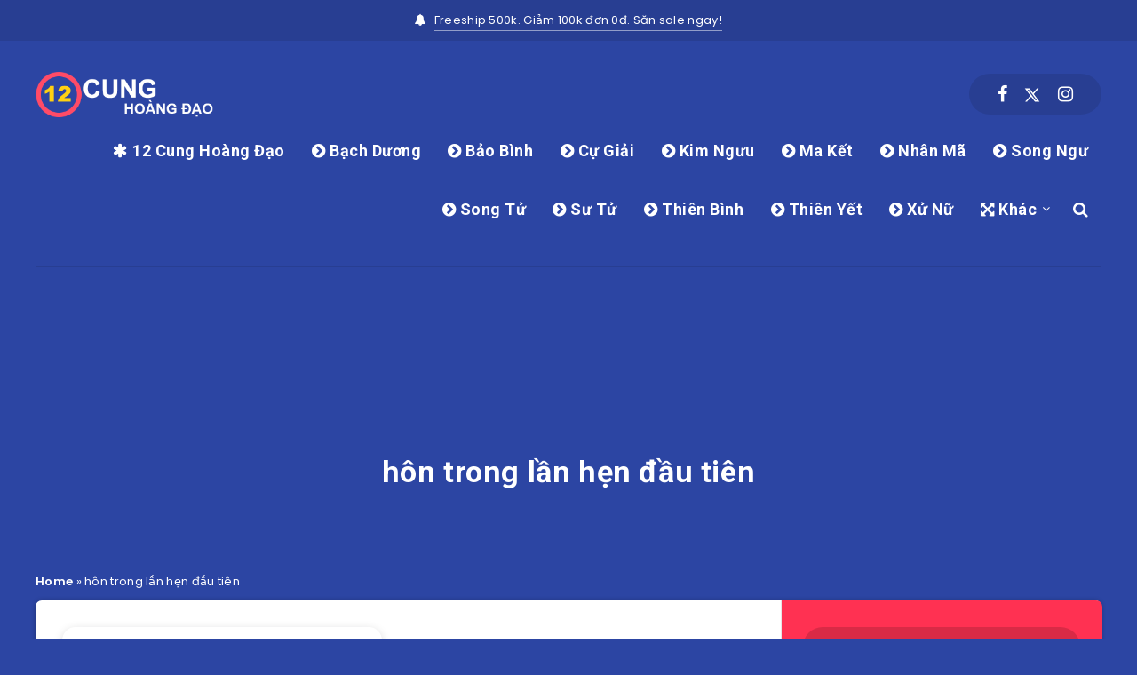

--- FILE ---
content_type: text/html; charset=utf-8
request_url: https://www.google.com/recaptcha/api2/aframe
body_size: 184
content:
<!DOCTYPE HTML><html><head><meta http-equiv="content-type" content="text/html; charset=UTF-8"></head><body><script nonce="1Rf-F9VmyKu8Qy0Qr28Xuw">/** Anti-fraud and anti-abuse applications only. See google.com/recaptcha */ try{var clients={'sodar':'https://pagead2.googlesyndication.com/pagead/sodar?'};window.addEventListener("message",function(a){try{if(a.source===window.parent){var b=JSON.parse(a.data);var c=clients[b['id']];if(c){var d=document.createElement('img');d.src=c+b['params']+'&rc='+(localStorage.getItem("rc::a")?sessionStorage.getItem("rc::b"):"");window.document.body.appendChild(d);sessionStorage.setItem("rc::e",parseInt(sessionStorage.getItem("rc::e")||0)+1);localStorage.setItem("rc::h",'1769702340367');}}}catch(b){}});window.parent.postMessage("_grecaptcha_ready", "*");}catch(b){}</script></body></html>